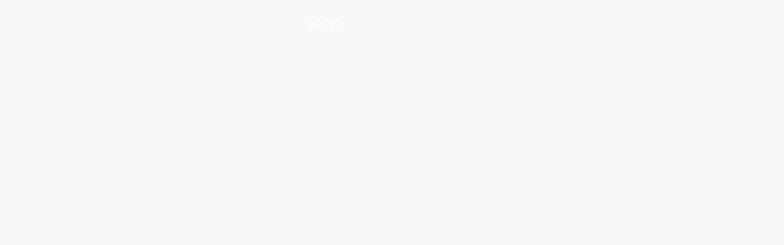

--- FILE ---
content_type: text/css
request_url: https://sacerj.com.br/wp-content/uploads/elementor/css/post-2458.css?ver=1769024652
body_size: 1342
content:
.elementor-2458 .elementor-element.elementor-element-i0y8mql{--display:flex;--flex-direction:row;--container-widget-width:calc( ( 1 - var( --container-widget-flex-grow ) ) * 100% );--container-widget-height:100%;--container-widget-flex-grow:1;--container-widget-align-self:stretch;--flex-wrap-mobile:wrap;--align-items:stretch;--gap:0px 0px;--row-gap:0px;--column-gap:0px;--overlay-opacity:0.5;--padding-top:390px;--padding-bottom:0px;--padding-left:0px;--padding-right:0px;}.elementor-2458 .elementor-element.elementor-element-i0y8mql:not(.elementor-motion-effects-element-type-background), .elementor-2458 .elementor-element.elementor-element-i0y8mql > .elementor-motion-effects-container > .elementor-motion-effects-layer{background-image:url("https://sacerj.com.br/wp-content/uploads/2025/01/rio-de-janeiro.jpg");background-position:center center;background-repeat:no-repeat;background-size:cover;}.elementor-2458 .elementor-element.elementor-element-i0y8mql::before, .elementor-2458 .elementor-element.elementor-element-i0y8mql > .elementor-background-video-container::before, .elementor-2458 .elementor-element.elementor-element-i0y8mql > .e-con-inner > .elementor-background-video-container::before, .elementor-2458 .elementor-element.elementor-element-i0y8mql > .elementor-background-slideshow::before, .elementor-2458 .elementor-element.elementor-element-i0y8mql > .e-con-inner > .elementor-background-slideshow::before, .elementor-2458 .elementor-element.elementor-element-i0y8mql > .elementor-motion-effects-container > .elementor-motion-effects-layer::before{background-color:var( --e-global-color-astglobalcolor7 );--background-overlay:'';}.elementor-2458 .elementor-element.elementor-element-03016dc{--display:flex;--gap:10px 10px;--row-gap:10px;--column-gap:10px;--padding-top:0px;--padding-bottom:0px;--padding-left:0px;--padding-right:0px;}.pp-tooltip.pp-tooltip-{{ID}} .pp-tooltip-content{font-family:var( --e-global-typography-accent-font-family ), Sans-serif;font-weight:var( --e-global-typography-accent-font-weight );}.elementor-widget-heading .elementor-heading-title{font-family:var( --e-global-typography-primary-font-family ), Sans-serif;font-weight:var( --e-global-typography-primary-font-weight );color:var( --e-global-color-primary );}.elementor-2458 .elementor-element.elementor-element-431bb09 > .elementor-widget-container{padding:0px 0px 15px 0px;}.elementor-2458 .elementor-element.elementor-element-431bb09{text-align:center;}.elementor-2458 .elementor-element.elementor-element-431bb09 .elementor-heading-title{color:#F9F8F8;}.elementor-2458 .elementor-element.elementor-element-fcdaf37 > .elementor-widget-container{padding:0px 0px 25px 0px;}.elementor-2458 .elementor-element.elementor-element-fcdaf37{text-align:center;}.elementor-2458 .elementor-element.elementor-element-fcdaf37 .elementor-heading-title{font-family:"Roboto", Sans-serif;font-weight:600;line-height:75px;color:#F9F8F8;}.elementor-widget-button .elementor-button{background-color:var( --e-global-color-accent );font-family:var( --e-global-typography-accent-font-family ), Sans-serif;font-weight:var( --e-global-typography-accent-font-weight );}.elementor-2458 .elementor-element.elementor-element-32bc7f1 .elementor-button{background-color:var( --e-global-color-astglobalcolor0 );font-family:"Roboto", Sans-serif;font-weight:500;text-transform:none;}.elementor-widget-icon.elementor-view-stacked .elementor-icon{background-color:var( --e-global-color-primary );}.elementor-widget-icon.elementor-view-framed .elementor-icon, .elementor-widget-icon.elementor-view-default .elementor-icon{color:var( --e-global-color-primary );border-color:var( --e-global-color-primary );}.elementor-widget-icon.elementor-view-framed .elementor-icon, .elementor-widget-icon.elementor-view-default .elementor-icon svg{fill:var( --e-global-color-primary );}.elementor-2458 .elementor-element.elementor-element-8a045e8 > .elementor-widget-container{padding:340px 0px 50px 0px;}.elementor-2458 .elementor-element.elementor-element-8a045e8 .elementor-icon-wrapper{text-align:center;}.elementor-2458 .elementor-element.elementor-element-8a045e8.elementor-view-stacked .elementor-icon{background-color:#FFFFFF;}.elementor-2458 .elementor-element.elementor-element-8a045e8.elementor-view-framed .elementor-icon, .elementor-2458 .elementor-element.elementor-element-8a045e8.elementor-view-default .elementor-icon{color:#FFFFFF;border-color:#FFFFFF;}.elementor-2458 .elementor-element.elementor-element-8a045e8.elementor-view-framed .elementor-icon, .elementor-2458 .elementor-element.elementor-element-8a045e8.elementor-view-default .elementor-icon svg{fill:#FFFFFF;}.elementor-2458 .elementor-element.elementor-element-8a045e8 .elementor-icon{font-size:30px;}.elementor-2458 .elementor-element.elementor-element-8a045e8 .elementor-icon svg{height:30px;}.elementor-2458 .elementor-element.elementor-element-5j0oa8f{--display:flex;--flex-direction:row;--container-widget-width:calc( ( 1 - var( --container-widget-flex-grow ) ) * 100% );--container-widget-height:100%;--container-widget-flex-grow:1;--container-widget-align-self:stretch;--flex-wrap-mobile:wrap;--align-items:stretch;--gap:0px 0px;--row-gap:0px;--column-gap:0px;--padding-top:100px;--padding-bottom:100px;--padding-left:0px;--padding-right:0px;}.elementor-2458 .elementor-element.elementor-element-e2a66dd{--display:flex;--padding-top:0px;--padding-bottom:0px;--padding-left:0px;--padding-right:0px;}.elementor-2458 .elementor-element.elementor-element-96c9af5{text-align:center;}.elementor-2458 .elementor-element.elementor-element-96c9af5 .elementor-heading-title{color:var( --e-global-color-astglobalcolor2 );}.elementor-2458 .elementor-element.elementor-element-93fdd5c > .elementor-widget-container{padding:0px 125px 29px 125px;}.elementor-2458 .elementor-element.elementor-element-93fdd5c{text-align:center;}.elementor-2458 .elementor-element.elementor-element-93fdd5c .elementor-heading-title{color:var( --e-global-color-astglobalcolor0 );}.elementor-widget-text-editor{font-family:var( --e-global-typography-text-font-family ), Sans-serif;font-weight:var( --e-global-typography-text-font-weight );color:var( --e-global-color-text );}.elementor-widget-text-editor.elementor-drop-cap-view-stacked .elementor-drop-cap{background-color:var( --e-global-color-primary );}.elementor-widget-text-editor.elementor-drop-cap-view-framed .elementor-drop-cap, .elementor-widget-text-editor.elementor-drop-cap-view-default .elementor-drop-cap{color:var( --e-global-color-primary );border-color:var( --e-global-color-primary );}.elementor-2458 .elementor-element.elementor-element-84ebbb0{text-align:center;}.elementor-2458 .elementor-element.elementor-element-36694c2 .elementor-button{background-color:var( --e-global-color-astglobalcolor0 );font-family:"Roboto", Sans-serif;font-weight:500;text-transform:none;}.elementor-2458 .elementor-element.elementor-element-36694c2 .elementor-button-content-wrapper{flex-direction:row-reverse;}.elementor-2458 .elementor-element.elementor-element-e2e2580{--display:flex;--flex-direction:column;--container-widget-width:100%;--container-widget-height:initial;--container-widget-flex-grow:0;--container-widget-align-self:initial;--flex-wrap-mobile:wrap;--margin-top:0px;--margin-bottom:120px;--margin-left:0px;--margin-right:0px;}.elementor-2458 .elementor-element.elementor-element-c459ee6{--display:flex;--flex-direction:row;--container-widget-width:initial;--container-widget-height:100%;--container-widget-flex-grow:1;--container-widget-align-self:stretch;--flex-wrap-mobile:wrap;}.elementor-widget-pp-posts .pp-post-terms{font-family:var( --e-global-typography-secondary-font-family ), Sans-serif;font-weight:var( --e-global-typography-secondary-font-weight );}.elementor-widget-pp-posts .pp-post-title, .elementor-widget-pp-posts .pp-post-title a{color:var( --e-global-color-secondary );}.elementor-widget-pp-posts .pp-post-title a:hover{color:var( --e-global-color-secondary );}.elementor-widget-pp-posts .pp-post-title{font-family:var( --e-global-typography-primary-font-family ), Sans-serif;font-weight:var( --e-global-typography-primary-font-weight );}.elementor-widget-pp-posts .pp-post-excerpt{color:var( --e-global-color-secondary );font-family:var( --e-global-typography-text-font-family ), Sans-serif;font-weight:var( --e-global-typography-text-font-weight );}.elementor-widget-pp-posts .pp-post-meta, .elementor-widget-pp-posts .pp-post-meta a{font-family:var( --e-global-typography-secondary-font-family ), Sans-serif;font-weight:var( --e-global-typography-secondary-font-weight );}.elementor-widget-pp-posts .pp-posts-button{font-family:var( --e-global-typography-accent-font-family ), Sans-serif;font-weight:var( --e-global-typography-accent-font-weight );background-color:var( --e-global-color-accent );}.elementor-widget-pp-posts .pp-posts-pagination .page-numbers, .elementor-widget-pp-posts .pp-posts-pagination a{font-family:var( --e-global-typography-secondary-font-family ), Sans-serif;font-weight:var( --e-global-typography-secondary-font-weight );}.elementor-2458 .elementor-element.elementor-element-fc8232a .pp-post-terms > .pp-post-term:not(:last-child):after{content:",";}.elementor-2458 .elementor-element.elementor-element-fc8232a .pp-post-meta .pp-meta-separator:not(:last-child):after{content:"-";}.elementor-2458 .elementor-element.elementor-element-fc8232a{--grid-column-gap:25px;--grid-row-gap:25px;}.elementor-2458 .elementor-element.elementor-element-fc8232a .pp-posts:not(.elementor-grid){margin-left:-25px;}.elementor-2458 .elementor-element.elementor-element-fc8232a .pp-posts:not(.elementor-grid) .pp-post-wrap{padding-left:25px;}.elementor-2458 .elementor-element.elementor-element-fc8232a .pp-elementor-grid .pp-grid-item-wrap{margin-bottom:25px;}.elementor-2458 .elementor-element.elementor-element-fc8232a .pp-post{background-color:#FFFFFF;border-style:solid;border-width:5px 0px 0px 0px;border-color:var( --e-global-color-primary );border-radius:-1px 0px 0px 0px;box-shadow:1px 0px 3px 0px rgba(0,0,0,0.5);}.elementor-2458 .elementor-element.elementor-element-fc8232a .pp-post:hover{background-color:var( --e-global-color-astglobalcolor4 );}.elementor-2458 .elementor-element.elementor-element-fc8232a .pp-post-content-wrap{padding:20px 20px 20px 20px;}.elementor-2458 .elementor-element.elementor-element-fc8232a .pp-post-terms{font-family:"Roboto Slab", Sans-serif;font-size:13px;font-weight:400;text-transform:uppercase;background:var( --e-global-color-primary );color:var( --e-global-color-astglobalcolor4 );padding:0px 6px 0px 6px;}.elementor-2458 .elementor-element.elementor-element-fc8232a .pp-post-terms-wrap{margin-bottom:10px;}.elementor-2458 .elementor-element.elementor-element-fc8232a .pp-post-terms .pp-post-term:not(:last-child){margin-right:5px;}.elementor-2458 .elementor-element.elementor-element-fc8232a .pp-post-title a:hover{color:var( --e-global-color-0a81fa1 );}.elementor-2458 .elementor-element.elementor-element-fc8232a .pp-post-title{margin-bottom:10px;}.elementor-2458 .elementor-element.elementor-element-fc8232a .pp-post-meta, .elementor-2458 .elementor-element.elementor-element-fc8232a .pp-post-meta a{font-family:"Roboto Slab", Sans-serif;font-size:12px;font-weight:400;}.elementor-2458 .elementor-element.elementor-element-fc8232a .pp-post-meta .pp-meta-separator:not(:last-child){margin-left:calc(5px / 2);margin-right:calc(5px / 2);}.elementor-2458 .elementor-element.elementor-element-fc8232a .pp-post-meta{margin-bottom:20px;}.elementor-2458 .elementor-element.elementor-element-fc8232a .pp-post-meta-wrap{border-top-color:#e6e6e6;border-top-width:1px;}.elementor-2458 .elementor-element.elementor-element-fc8232a .pp-posts-button{font-family:"Roboto", Sans-serif;font-weight:500;background-color:#FFFFFF;color:var( --e-global-color-primary );border-style:solid;border-width:1px 1px 1px 1px;}.elementor-2458 .elementor-element.elementor-element-fc8232a .pp-posts-button:hover{background-color:#CFCFCF;}.elementor-2458 .elementor-element.elementor-element-2f7a9d4{--display:flex;}.elementor-2458 .elementor-element.elementor-element-d0ecb74 .elementor-button{background-color:var( --e-global-color-astglobalcolor0 );font-family:"Roboto", Sans-serif;font-weight:500;text-transform:none;}.elementor-2458 .elementor-element.elementor-element-d0ecb74 .elementor-button-content-wrapper{flex-direction:row-reverse;}:root{--page-title-display:none;}@media(min-width:768px){.elementor-2458 .elementor-element.elementor-element-i0y8mql{--content-width:950px;}.elementor-2458 .elementor-element.elementor-element-5j0oa8f{--content-width:900px;}}@media(min-width:1025px){.elementor-2458 .elementor-element.elementor-element-i0y8mql:not(.elementor-motion-effects-element-type-background), .elementor-2458 .elementor-element.elementor-element-i0y8mql > .elementor-motion-effects-container > .elementor-motion-effects-layer{background-attachment:fixed;}}@media(max-width:1024px){.elementor-2458 .elementor-element.elementor-element-i0y8mql{--padding-top:200px;--padding-bottom:0px;--padding-left:25px;--padding-right:25px;}.elementor-2458 .elementor-element.elementor-element-8a045e8 > .elementor-widget-container{padding:100px 0px 50px 0px;}.elementor-2458 .elementor-element.elementor-element-5j0oa8f{--padding-top:100px;--padding-bottom:100px;--padding-left:25px;--padding-right:25px;}.elementor-2458 .elementor-element.elementor-element-e2a66dd{--gap:10px 10px;--row-gap:10px;--column-gap:10px;}.elementor-2458 .elementor-element.elementor-element-93fdd5c > .elementor-widget-container{padding:0px 0px 25px 0px;}}@media(max-width:767px){.elementor-2458 .elementor-element.elementor-element-i0y8mql{--padding-top:150px;--padding-bottom:0px;--padding-left:20px;--padding-right:20px;}.elementor-2458 .elementor-element.elementor-element-431bb09 > .elementor-widget-container{padding:0px 0px 5px 0px;}.elementor-2458 .elementor-element.elementor-element-fcdaf37 > .elementor-widget-container{padding:0px 0px 10px 0px;}.elementor-2458 .elementor-element.elementor-element-fcdaf37 .elementor-heading-title{line-height:1.2em;}.elementor-2458 .elementor-element.elementor-element-8a045e8 > .elementor-widget-container{padding:75px 0px 25px 0px;}.elementor-2458 .elementor-element.elementor-element-5j0oa8f{--padding-top:75px;--padding-bottom:75px;--padding-left:20px;--padding-right:20px;}.elementor-2458 .elementor-element.elementor-element-93fdd5c > .elementor-widget-container{padding:0px 25px 10px 25px;}.elementor-2458 .elementor-element.elementor-element-fc8232a .pp-posts-button{border-width:1px 1px 1px 1px;}}

--- FILE ---
content_type: text/css
request_url: https://sacerj.com.br/wp-content/uploads/elementor/css/post-2571.css?ver=1769024653
body_size: 786
content:
.elementor-2571 .elementor-element.elementor-element-e0e1714{--display:flex;--flex-direction:row;--container-widget-width:initial;--container-widget-height:100%;--container-widget-flex-grow:1;--container-widget-align-self:stretch;--flex-wrap-mobile:wrap;--justify-content:center;--overlay-opacity:1;--padding-top:3%;--padding-bottom:3%;--padding-left:0%;--padding-right:0%;}.elementor-2571 .elementor-element.elementor-element-e0e1714:not(.elementor-motion-effects-element-type-background), .elementor-2571 .elementor-element.elementor-element-e0e1714 > .elementor-motion-effects-container > .elementor-motion-effects-layer{background-color:var( --e-global-color-astglobalcolor3 );background-image:url("https://sacerj.com.br/wp-content/uploads/2025/01/centro-do-rio2.jpg");background-position:bottom center;}.elementor-2571 .elementor-element.elementor-element-e0e1714::before, .elementor-2571 .elementor-element.elementor-element-e0e1714 > .elementor-background-video-container::before, .elementor-2571 .elementor-element.elementor-element-e0e1714 > .e-con-inner > .elementor-background-video-container::before, .elementor-2571 .elementor-element.elementor-element-e0e1714 > .elementor-background-slideshow::before, .elementor-2571 .elementor-element.elementor-element-e0e1714 > .e-con-inner > .elementor-background-slideshow::before, .elementor-2571 .elementor-element.elementor-element-e0e1714 > .elementor-motion-effects-container > .elementor-motion-effects-layer::before{background-color:#011628F0;--background-overlay:'';}.pp-tooltip.pp-tooltip-{{ID}} .pp-tooltip-content{font-family:var( --e-global-typography-accent-font-family ), Sans-serif;font-weight:var( --e-global-typography-accent-font-weight );}.elementor-widget-image .widget-image-caption{color:var( --e-global-color-text );font-family:var( --e-global-typography-text-font-family ), Sans-serif;font-weight:var( --e-global-typography-text-font-weight );}.elementor-2571 .elementor-element.elementor-element-4384730{width:var( --container-widget-width, 21.537% );max-width:21.537%;--container-widget-width:21.537%;--container-widget-flex-grow:0;}.elementor-2571 .elementor-element.elementor-element-4384730.elementor-element{--flex-grow:0;--flex-shrink:0;}.elementor-2571 .elementor-element.elementor-element-4384730 img{width:61%;}.elementor-widget-text-editor{font-family:var( --e-global-typography-text-font-family ), Sans-serif;font-weight:var( --e-global-typography-text-font-weight );color:var( --e-global-color-text );}.elementor-widget-text-editor.elementor-drop-cap-view-stacked .elementor-drop-cap{background-color:var( --e-global-color-primary );}.elementor-widget-text-editor.elementor-drop-cap-view-framed .elementor-drop-cap, .elementor-widget-text-editor.elementor-drop-cap-view-default .elementor-drop-cap{color:var( --e-global-color-primary );border-color:var( --e-global-color-primary );}.elementor-2571 .elementor-element.elementor-element-c607c2b.elementor-element{--align-self:center;}.elementor-2571 .elementor-element.elementor-element-c607c2b{font-family:"Roboto", Sans-serif;font-weight:400;line-height:20px;color:#FFFFFF;}.elementor-widget-nav-menu .elementor-nav-menu .elementor-item{font-family:var( --e-global-typography-primary-font-family ), Sans-serif;font-weight:var( --e-global-typography-primary-font-weight );}.elementor-widget-nav-menu .elementor-nav-menu--main .elementor-item{color:var( --e-global-color-text );fill:var( --e-global-color-text );}.elementor-widget-nav-menu .elementor-nav-menu--main .elementor-item:hover,
					.elementor-widget-nav-menu .elementor-nav-menu--main .elementor-item.elementor-item-active,
					.elementor-widget-nav-menu .elementor-nav-menu--main .elementor-item.highlighted,
					.elementor-widget-nav-menu .elementor-nav-menu--main .elementor-item:focus{color:var( --e-global-color-accent );fill:var( --e-global-color-accent );}.elementor-widget-nav-menu .elementor-nav-menu--main:not(.e--pointer-framed) .elementor-item:before,
					.elementor-widget-nav-menu .elementor-nav-menu--main:not(.e--pointer-framed) .elementor-item:after{background-color:var( --e-global-color-accent );}.elementor-widget-nav-menu .e--pointer-framed .elementor-item:before,
					.elementor-widget-nav-menu .e--pointer-framed .elementor-item:after{border-color:var( --e-global-color-accent );}.elementor-widget-nav-menu{--e-nav-menu-divider-color:var( --e-global-color-text );}.elementor-widget-nav-menu .elementor-nav-menu--dropdown .elementor-item, .elementor-widget-nav-menu .elementor-nav-menu--dropdown  .elementor-sub-item{font-family:var( --e-global-typography-accent-font-family ), Sans-serif;font-weight:var( --e-global-typography-accent-font-weight );}.elementor-2571 .elementor-element.elementor-element-cda1b39{width:var( --container-widget-width, 12.104% );max-width:12.104%;--container-widget-width:12.104%;--container-widget-flex-grow:0;}.elementor-2571 .elementor-element.elementor-element-cda1b39 > .elementor-widget-container{margin:0% 2% 0% 2%;}.elementor-2571 .elementor-element.elementor-element-cda1b39.elementor-element{--flex-grow:0;--flex-shrink:0;}.elementor-2571 .elementor-element.elementor-element-cda1b39 .elementor-menu-toggle{margin:0 auto;}.elementor-2571 .elementor-element.elementor-element-cda1b39 .elementor-nav-menu--main .elementor-item{color:var( --e-global-color-astglobalcolor5 );fill:var( --e-global-color-astglobalcolor5 );padding-top:4px;padding-bottom:4px;}.elementor-2571 .elementor-element.elementor-element-cda1b39 .elementor-nav-menu--main .elementor-item:hover,
					.elementor-2571 .elementor-element.elementor-element-cda1b39 .elementor-nav-menu--main .elementor-item.elementor-item-active,
					.elementor-2571 .elementor-element.elementor-element-cda1b39 .elementor-nav-menu--main .elementor-item.highlighted,
					.elementor-2571 .elementor-element.elementor-element-cda1b39 .elementor-nav-menu--main .elementor-item:focus{color:#fff;}.elementor-widget-ha-social-icons .ha-social-icon-label{font-family:var( --e-global-typography-text-font-family ), Sans-serif;font-weight:var( --e-global-typography-text-font-weight );}.elementor-2571 .elementor-element.elementor-element-1aeac2c .ha-social-icons-wrapper > .elementor-repeater-item-e59993a.ha-social-icon{background-color:#02010100;}.elementor-2571 .elementor-element.elementor-element-1aeac2c .ha-social-icons-wrapper > .elementor-repeater-item-e59993a.ha-social-icon:hover{background-color:var( --e-global-color-primary );}.elementor-2571 .elementor-element.elementor-element-1aeac2c .ha-social-icons-wrapper > .elementor-repeater-item-2963ce6.ha-social-icon{color:var( --e-global-color-astglobalcolor5 );background-color:#BFD1FF00;}.elementor-2571 .elementor-element.elementor-element-1aeac2c .ha-social-icons-wrapper > .elementor-repeater-item-2963ce6.ha-social-icon svg{fill:var( --e-global-color-astglobalcolor5 );}.elementor-2571 .elementor-element.elementor-element-1aeac2c .ha-social-icons-wrapper > .elementor-repeater-item-2963ce6.ha-social-icon:hover{background-color:var( --e-global-color-primary );}.elementor-2571 .elementor-element.elementor-element-1aeac2c .ha-social-icons-wrapper > .elementor-repeater-item-aef1a6c.ha-social-icon{background-color:#02010100;}.elementor-2571 .elementor-element.elementor-element-1aeac2c .ha-social-icons-wrapper > .elementor-repeater-item-aef1a6c.ha-social-icon:hover{background-color:var( --e-global-color-primary );}.elementor-2571 .elementor-element.elementor-element-1aeac2c{text-align:center;}.elementor-2571 .elementor-element.elementor-element-2d474ab{--display:flex;--flex-direction:row;--container-widget-width:initial;--container-widget-height:100%;--container-widget-flex-grow:1;--container-widget-align-self:stretch;--flex-wrap-mobile:wrap;}.elementor-2571 .elementor-element.elementor-element-2d474ab:not(.elementor-motion-effects-element-type-background), .elementor-2571 .elementor-element.elementor-element-2d474ab > .elementor-motion-effects-container > .elementor-motion-effects-layer{background-color:var( --e-global-color-astglobalcolor2 );}.elementor-2571 .elementor-element.elementor-element-30f3fc6{width:100%;max-width:100%;text-align:center;color:var( --e-global-color-astglobalcolor5 );}.elementor-theme-builder-content-area{height:400px;}.elementor-location-header:before, .elementor-location-footer:before{content:"";display:table;clear:both;}@media(min-width:768px){.elementor-2571 .elementor-element.elementor-element-e0e1714{--content-width:1271px;}}